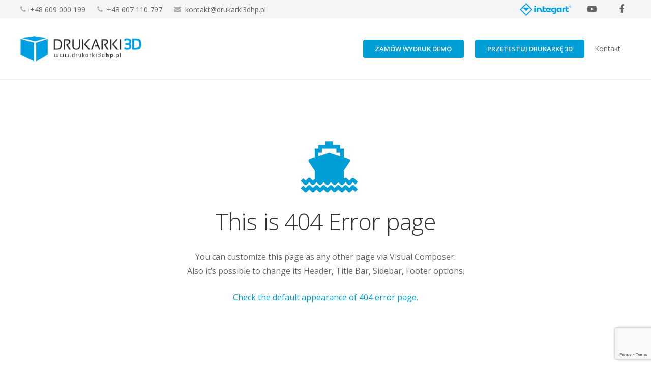

--- FILE ---
content_type: text/html; charset=utf-8
request_url: https://www.google.com/recaptcha/api2/anchor?ar=1&k=6Ldu0aYUAAAAACDTuQ4kx6xfTJGjjN0V9AEhV3ZT&co=aHR0cHM6Ly93d3cuZHJ1a2Fya2kzZGhwLnBsOjQ0Mw..&hl=en&v=PoyoqOPhxBO7pBk68S4YbpHZ&size=invisible&anchor-ms=20000&execute-ms=30000&cb=d6rv067qq9g3
body_size: 48913
content:
<!DOCTYPE HTML><html dir="ltr" lang="en"><head><meta http-equiv="Content-Type" content="text/html; charset=UTF-8">
<meta http-equiv="X-UA-Compatible" content="IE=edge">
<title>reCAPTCHA</title>
<style type="text/css">
/* cyrillic-ext */
@font-face {
  font-family: 'Roboto';
  font-style: normal;
  font-weight: 400;
  font-stretch: 100%;
  src: url(//fonts.gstatic.com/s/roboto/v48/KFO7CnqEu92Fr1ME7kSn66aGLdTylUAMa3GUBHMdazTgWw.woff2) format('woff2');
  unicode-range: U+0460-052F, U+1C80-1C8A, U+20B4, U+2DE0-2DFF, U+A640-A69F, U+FE2E-FE2F;
}
/* cyrillic */
@font-face {
  font-family: 'Roboto';
  font-style: normal;
  font-weight: 400;
  font-stretch: 100%;
  src: url(//fonts.gstatic.com/s/roboto/v48/KFO7CnqEu92Fr1ME7kSn66aGLdTylUAMa3iUBHMdazTgWw.woff2) format('woff2');
  unicode-range: U+0301, U+0400-045F, U+0490-0491, U+04B0-04B1, U+2116;
}
/* greek-ext */
@font-face {
  font-family: 'Roboto';
  font-style: normal;
  font-weight: 400;
  font-stretch: 100%;
  src: url(//fonts.gstatic.com/s/roboto/v48/KFO7CnqEu92Fr1ME7kSn66aGLdTylUAMa3CUBHMdazTgWw.woff2) format('woff2');
  unicode-range: U+1F00-1FFF;
}
/* greek */
@font-face {
  font-family: 'Roboto';
  font-style: normal;
  font-weight: 400;
  font-stretch: 100%;
  src: url(//fonts.gstatic.com/s/roboto/v48/KFO7CnqEu92Fr1ME7kSn66aGLdTylUAMa3-UBHMdazTgWw.woff2) format('woff2');
  unicode-range: U+0370-0377, U+037A-037F, U+0384-038A, U+038C, U+038E-03A1, U+03A3-03FF;
}
/* math */
@font-face {
  font-family: 'Roboto';
  font-style: normal;
  font-weight: 400;
  font-stretch: 100%;
  src: url(//fonts.gstatic.com/s/roboto/v48/KFO7CnqEu92Fr1ME7kSn66aGLdTylUAMawCUBHMdazTgWw.woff2) format('woff2');
  unicode-range: U+0302-0303, U+0305, U+0307-0308, U+0310, U+0312, U+0315, U+031A, U+0326-0327, U+032C, U+032F-0330, U+0332-0333, U+0338, U+033A, U+0346, U+034D, U+0391-03A1, U+03A3-03A9, U+03B1-03C9, U+03D1, U+03D5-03D6, U+03F0-03F1, U+03F4-03F5, U+2016-2017, U+2034-2038, U+203C, U+2040, U+2043, U+2047, U+2050, U+2057, U+205F, U+2070-2071, U+2074-208E, U+2090-209C, U+20D0-20DC, U+20E1, U+20E5-20EF, U+2100-2112, U+2114-2115, U+2117-2121, U+2123-214F, U+2190, U+2192, U+2194-21AE, U+21B0-21E5, U+21F1-21F2, U+21F4-2211, U+2213-2214, U+2216-22FF, U+2308-230B, U+2310, U+2319, U+231C-2321, U+2336-237A, U+237C, U+2395, U+239B-23B7, U+23D0, U+23DC-23E1, U+2474-2475, U+25AF, U+25B3, U+25B7, U+25BD, U+25C1, U+25CA, U+25CC, U+25FB, U+266D-266F, U+27C0-27FF, U+2900-2AFF, U+2B0E-2B11, U+2B30-2B4C, U+2BFE, U+3030, U+FF5B, U+FF5D, U+1D400-1D7FF, U+1EE00-1EEFF;
}
/* symbols */
@font-face {
  font-family: 'Roboto';
  font-style: normal;
  font-weight: 400;
  font-stretch: 100%;
  src: url(//fonts.gstatic.com/s/roboto/v48/KFO7CnqEu92Fr1ME7kSn66aGLdTylUAMaxKUBHMdazTgWw.woff2) format('woff2');
  unicode-range: U+0001-000C, U+000E-001F, U+007F-009F, U+20DD-20E0, U+20E2-20E4, U+2150-218F, U+2190, U+2192, U+2194-2199, U+21AF, U+21E6-21F0, U+21F3, U+2218-2219, U+2299, U+22C4-22C6, U+2300-243F, U+2440-244A, U+2460-24FF, U+25A0-27BF, U+2800-28FF, U+2921-2922, U+2981, U+29BF, U+29EB, U+2B00-2BFF, U+4DC0-4DFF, U+FFF9-FFFB, U+10140-1018E, U+10190-1019C, U+101A0, U+101D0-101FD, U+102E0-102FB, U+10E60-10E7E, U+1D2C0-1D2D3, U+1D2E0-1D37F, U+1F000-1F0FF, U+1F100-1F1AD, U+1F1E6-1F1FF, U+1F30D-1F30F, U+1F315, U+1F31C, U+1F31E, U+1F320-1F32C, U+1F336, U+1F378, U+1F37D, U+1F382, U+1F393-1F39F, U+1F3A7-1F3A8, U+1F3AC-1F3AF, U+1F3C2, U+1F3C4-1F3C6, U+1F3CA-1F3CE, U+1F3D4-1F3E0, U+1F3ED, U+1F3F1-1F3F3, U+1F3F5-1F3F7, U+1F408, U+1F415, U+1F41F, U+1F426, U+1F43F, U+1F441-1F442, U+1F444, U+1F446-1F449, U+1F44C-1F44E, U+1F453, U+1F46A, U+1F47D, U+1F4A3, U+1F4B0, U+1F4B3, U+1F4B9, U+1F4BB, U+1F4BF, U+1F4C8-1F4CB, U+1F4D6, U+1F4DA, U+1F4DF, U+1F4E3-1F4E6, U+1F4EA-1F4ED, U+1F4F7, U+1F4F9-1F4FB, U+1F4FD-1F4FE, U+1F503, U+1F507-1F50B, U+1F50D, U+1F512-1F513, U+1F53E-1F54A, U+1F54F-1F5FA, U+1F610, U+1F650-1F67F, U+1F687, U+1F68D, U+1F691, U+1F694, U+1F698, U+1F6AD, U+1F6B2, U+1F6B9-1F6BA, U+1F6BC, U+1F6C6-1F6CF, U+1F6D3-1F6D7, U+1F6E0-1F6EA, U+1F6F0-1F6F3, U+1F6F7-1F6FC, U+1F700-1F7FF, U+1F800-1F80B, U+1F810-1F847, U+1F850-1F859, U+1F860-1F887, U+1F890-1F8AD, U+1F8B0-1F8BB, U+1F8C0-1F8C1, U+1F900-1F90B, U+1F93B, U+1F946, U+1F984, U+1F996, U+1F9E9, U+1FA00-1FA6F, U+1FA70-1FA7C, U+1FA80-1FA89, U+1FA8F-1FAC6, U+1FACE-1FADC, U+1FADF-1FAE9, U+1FAF0-1FAF8, U+1FB00-1FBFF;
}
/* vietnamese */
@font-face {
  font-family: 'Roboto';
  font-style: normal;
  font-weight: 400;
  font-stretch: 100%;
  src: url(//fonts.gstatic.com/s/roboto/v48/KFO7CnqEu92Fr1ME7kSn66aGLdTylUAMa3OUBHMdazTgWw.woff2) format('woff2');
  unicode-range: U+0102-0103, U+0110-0111, U+0128-0129, U+0168-0169, U+01A0-01A1, U+01AF-01B0, U+0300-0301, U+0303-0304, U+0308-0309, U+0323, U+0329, U+1EA0-1EF9, U+20AB;
}
/* latin-ext */
@font-face {
  font-family: 'Roboto';
  font-style: normal;
  font-weight: 400;
  font-stretch: 100%;
  src: url(//fonts.gstatic.com/s/roboto/v48/KFO7CnqEu92Fr1ME7kSn66aGLdTylUAMa3KUBHMdazTgWw.woff2) format('woff2');
  unicode-range: U+0100-02BA, U+02BD-02C5, U+02C7-02CC, U+02CE-02D7, U+02DD-02FF, U+0304, U+0308, U+0329, U+1D00-1DBF, U+1E00-1E9F, U+1EF2-1EFF, U+2020, U+20A0-20AB, U+20AD-20C0, U+2113, U+2C60-2C7F, U+A720-A7FF;
}
/* latin */
@font-face {
  font-family: 'Roboto';
  font-style: normal;
  font-weight: 400;
  font-stretch: 100%;
  src: url(//fonts.gstatic.com/s/roboto/v48/KFO7CnqEu92Fr1ME7kSn66aGLdTylUAMa3yUBHMdazQ.woff2) format('woff2');
  unicode-range: U+0000-00FF, U+0131, U+0152-0153, U+02BB-02BC, U+02C6, U+02DA, U+02DC, U+0304, U+0308, U+0329, U+2000-206F, U+20AC, U+2122, U+2191, U+2193, U+2212, U+2215, U+FEFF, U+FFFD;
}
/* cyrillic-ext */
@font-face {
  font-family: 'Roboto';
  font-style: normal;
  font-weight: 500;
  font-stretch: 100%;
  src: url(//fonts.gstatic.com/s/roboto/v48/KFO7CnqEu92Fr1ME7kSn66aGLdTylUAMa3GUBHMdazTgWw.woff2) format('woff2');
  unicode-range: U+0460-052F, U+1C80-1C8A, U+20B4, U+2DE0-2DFF, U+A640-A69F, U+FE2E-FE2F;
}
/* cyrillic */
@font-face {
  font-family: 'Roboto';
  font-style: normal;
  font-weight: 500;
  font-stretch: 100%;
  src: url(//fonts.gstatic.com/s/roboto/v48/KFO7CnqEu92Fr1ME7kSn66aGLdTylUAMa3iUBHMdazTgWw.woff2) format('woff2');
  unicode-range: U+0301, U+0400-045F, U+0490-0491, U+04B0-04B1, U+2116;
}
/* greek-ext */
@font-face {
  font-family: 'Roboto';
  font-style: normal;
  font-weight: 500;
  font-stretch: 100%;
  src: url(//fonts.gstatic.com/s/roboto/v48/KFO7CnqEu92Fr1ME7kSn66aGLdTylUAMa3CUBHMdazTgWw.woff2) format('woff2');
  unicode-range: U+1F00-1FFF;
}
/* greek */
@font-face {
  font-family: 'Roboto';
  font-style: normal;
  font-weight: 500;
  font-stretch: 100%;
  src: url(//fonts.gstatic.com/s/roboto/v48/KFO7CnqEu92Fr1ME7kSn66aGLdTylUAMa3-UBHMdazTgWw.woff2) format('woff2');
  unicode-range: U+0370-0377, U+037A-037F, U+0384-038A, U+038C, U+038E-03A1, U+03A3-03FF;
}
/* math */
@font-face {
  font-family: 'Roboto';
  font-style: normal;
  font-weight: 500;
  font-stretch: 100%;
  src: url(//fonts.gstatic.com/s/roboto/v48/KFO7CnqEu92Fr1ME7kSn66aGLdTylUAMawCUBHMdazTgWw.woff2) format('woff2');
  unicode-range: U+0302-0303, U+0305, U+0307-0308, U+0310, U+0312, U+0315, U+031A, U+0326-0327, U+032C, U+032F-0330, U+0332-0333, U+0338, U+033A, U+0346, U+034D, U+0391-03A1, U+03A3-03A9, U+03B1-03C9, U+03D1, U+03D5-03D6, U+03F0-03F1, U+03F4-03F5, U+2016-2017, U+2034-2038, U+203C, U+2040, U+2043, U+2047, U+2050, U+2057, U+205F, U+2070-2071, U+2074-208E, U+2090-209C, U+20D0-20DC, U+20E1, U+20E5-20EF, U+2100-2112, U+2114-2115, U+2117-2121, U+2123-214F, U+2190, U+2192, U+2194-21AE, U+21B0-21E5, U+21F1-21F2, U+21F4-2211, U+2213-2214, U+2216-22FF, U+2308-230B, U+2310, U+2319, U+231C-2321, U+2336-237A, U+237C, U+2395, U+239B-23B7, U+23D0, U+23DC-23E1, U+2474-2475, U+25AF, U+25B3, U+25B7, U+25BD, U+25C1, U+25CA, U+25CC, U+25FB, U+266D-266F, U+27C0-27FF, U+2900-2AFF, U+2B0E-2B11, U+2B30-2B4C, U+2BFE, U+3030, U+FF5B, U+FF5D, U+1D400-1D7FF, U+1EE00-1EEFF;
}
/* symbols */
@font-face {
  font-family: 'Roboto';
  font-style: normal;
  font-weight: 500;
  font-stretch: 100%;
  src: url(//fonts.gstatic.com/s/roboto/v48/KFO7CnqEu92Fr1ME7kSn66aGLdTylUAMaxKUBHMdazTgWw.woff2) format('woff2');
  unicode-range: U+0001-000C, U+000E-001F, U+007F-009F, U+20DD-20E0, U+20E2-20E4, U+2150-218F, U+2190, U+2192, U+2194-2199, U+21AF, U+21E6-21F0, U+21F3, U+2218-2219, U+2299, U+22C4-22C6, U+2300-243F, U+2440-244A, U+2460-24FF, U+25A0-27BF, U+2800-28FF, U+2921-2922, U+2981, U+29BF, U+29EB, U+2B00-2BFF, U+4DC0-4DFF, U+FFF9-FFFB, U+10140-1018E, U+10190-1019C, U+101A0, U+101D0-101FD, U+102E0-102FB, U+10E60-10E7E, U+1D2C0-1D2D3, U+1D2E0-1D37F, U+1F000-1F0FF, U+1F100-1F1AD, U+1F1E6-1F1FF, U+1F30D-1F30F, U+1F315, U+1F31C, U+1F31E, U+1F320-1F32C, U+1F336, U+1F378, U+1F37D, U+1F382, U+1F393-1F39F, U+1F3A7-1F3A8, U+1F3AC-1F3AF, U+1F3C2, U+1F3C4-1F3C6, U+1F3CA-1F3CE, U+1F3D4-1F3E0, U+1F3ED, U+1F3F1-1F3F3, U+1F3F5-1F3F7, U+1F408, U+1F415, U+1F41F, U+1F426, U+1F43F, U+1F441-1F442, U+1F444, U+1F446-1F449, U+1F44C-1F44E, U+1F453, U+1F46A, U+1F47D, U+1F4A3, U+1F4B0, U+1F4B3, U+1F4B9, U+1F4BB, U+1F4BF, U+1F4C8-1F4CB, U+1F4D6, U+1F4DA, U+1F4DF, U+1F4E3-1F4E6, U+1F4EA-1F4ED, U+1F4F7, U+1F4F9-1F4FB, U+1F4FD-1F4FE, U+1F503, U+1F507-1F50B, U+1F50D, U+1F512-1F513, U+1F53E-1F54A, U+1F54F-1F5FA, U+1F610, U+1F650-1F67F, U+1F687, U+1F68D, U+1F691, U+1F694, U+1F698, U+1F6AD, U+1F6B2, U+1F6B9-1F6BA, U+1F6BC, U+1F6C6-1F6CF, U+1F6D3-1F6D7, U+1F6E0-1F6EA, U+1F6F0-1F6F3, U+1F6F7-1F6FC, U+1F700-1F7FF, U+1F800-1F80B, U+1F810-1F847, U+1F850-1F859, U+1F860-1F887, U+1F890-1F8AD, U+1F8B0-1F8BB, U+1F8C0-1F8C1, U+1F900-1F90B, U+1F93B, U+1F946, U+1F984, U+1F996, U+1F9E9, U+1FA00-1FA6F, U+1FA70-1FA7C, U+1FA80-1FA89, U+1FA8F-1FAC6, U+1FACE-1FADC, U+1FADF-1FAE9, U+1FAF0-1FAF8, U+1FB00-1FBFF;
}
/* vietnamese */
@font-face {
  font-family: 'Roboto';
  font-style: normal;
  font-weight: 500;
  font-stretch: 100%;
  src: url(//fonts.gstatic.com/s/roboto/v48/KFO7CnqEu92Fr1ME7kSn66aGLdTylUAMa3OUBHMdazTgWw.woff2) format('woff2');
  unicode-range: U+0102-0103, U+0110-0111, U+0128-0129, U+0168-0169, U+01A0-01A1, U+01AF-01B0, U+0300-0301, U+0303-0304, U+0308-0309, U+0323, U+0329, U+1EA0-1EF9, U+20AB;
}
/* latin-ext */
@font-face {
  font-family: 'Roboto';
  font-style: normal;
  font-weight: 500;
  font-stretch: 100%;
  src: url(//fonts.gstatic.com/s/roboto/v48/KFO7CnqEu92Fr1ME7kSn66aGLdTylUAMa3KUBHMdazTgWw.woff2) format('woff2');
  unicode-range: U+0100-02BA, U+02BD-02C5, U+02C7-02CC, U+02CE-02D7, U+02DD-02FF, U+0304, U+0308, U+0329, U+1D00-1DBF, U+1E00-1E9F, U+1EF2-1EFF, U+2020, U+20A0-20AB, U+20AD-20C0, U+2113, U+2C60-2C7F, U+A720-A7FF;
}
/* latin */
@font-face {
  font-family: 'Roboto';
  font-style: normal;
  font-weight: 500;
  font-stretch: 100%;
  src: url(//fonts.gstatic.com/s/roboto/v48/KFO7CnqEu92Fr1ME7kSn66aGLdTylUAMa3yUBHMdazQ.woff2) format('woff2');
  unicode-range: U+0000-00FF, U+0131, U+0152-0153, U+02BB-02BC, U+02C6, U+02DA, U+02DC, U+0304, U+0308, U+0329, U+2000-206F, U+20AC, U+2122, U+2191, U+2193, U+2212, U+2215, U+FEFF, U+FFFD;
}
/* cyrillic-ext */
@font-face {
  font-family: 'Roboto';
  font-style: normal;
  font-weight: 900;
  font-stretch: 100%;
  src: url(//fonts.gstatic.com/s/roboto/v48/KFO7CnqEu92Fr1ME7kSn66aGLdTylUAMa3GUBHMdazTgWw.woff2) format('woff2');
  unicode-range: U+0460-052F, U+1C80-1C8A, U+20B4, U+2DE0-2DFF, U+A640-A69F, U+FE2E-FE2F;
}
/* cyrillic */
@font-face {
  font-family: 'Roboto';
  font-style: normal;
  font-weight: 900;
  font-stretch: 100%;
  src: url(//fonts.gstatic.com/s/roboto/v48/KFO7CnqEu92Fr1ME7kSn66aGLdTylUAMa3iUBHMdazTgWw.woff2) format('woff2');
  unicode-range: U+0301, U+0400-045F, U+0490-0491, U+04B0-04B1, U+2116;
}
/* greek-ext */
@font-face {
  font-family: 'Roboto';
  font-style: normal;
  font-weight: 900;
  font-stretch: 100%;
  src: url(//fonts.gstatic.com/s/roboto/v48/KFO7CnqEu92Fr1ME7kSn66aGLdTylUAMa3CUBHMdazTgWw.woff2) format('woff2');
  unicode-range: U+1F00-1FFF;
}
/* greek */
@font-face {
  font-family: 'Roboto';
  font-style: normal;
  font-weight: 900;
  font-stretch: 100%;
  src: url(//fonts.gstatic.com/s/roboto/v48/KFO7CnqEu92Fr1ME7kSn66aGLdTylUAMa3-UBHMdazTgWw.woff2) format('woff2');
  unicode-range: U+0370-0377, U+037A-037F, U+0384-038A, U+038C, U+038E-03A1, U+03A3-03FF;
}
/* math */
@font-face {
  font-family: 'Roboto';
  font-style: normal;
  font-weight: 900;
  font-stretch: 100%;
  src: url(//fonts.gstatic.com/s/roboto/v48/KFO7CnqEu92Fr1ME7kSn66aGLdTylUAMawCUBHMdazTgWw.woff2) format('woff2');
  unicode-range: U+0302-0303, U+0305, U+0307-0308, U+0310, U+0312, U+0315, U+031A, U+0326-0327, U+032C, U+032F-0330, U+0332-0333, U+0338, U+033A, U+0346, U+034D, U+0391-03A1, U+03A3-03A9, U+03B1-03C9, U+03D1, U+03D5-03D6, U+03F0-03F1, U+03F4-03F5, U+2016-2017, U+2034-2038, U+203C, U+2040, U+2043, U+2047, U+2050, U+2057, U+205F, U+2070-2071, U+2074-208E, U+2090-209C, U+20D0-20DC, U+20E1, U+20E5-20EF, U+2100-2112, U+2114-2115, U+2117-2121, U+2123-214F, U+2190, U+2192, U+2194-21AE, U+21B0-21E5, U+21F1-21F2, U+21F4-2211, U+2213-2214, U+2216-22FF, U+2308-230B, U+2310, U+2319, U+231C-2321, U+2336-237A, U+237C, U+2395, U+239B-23B7, U+23D0, U+23DC-23E1, U+2474-2475, U+25AF, U+25B3, U+25B7, U+25BD, U+25C1, U+25CA, U+25CC, U+25FB, U+266D-266F, U+27C0-27FF, U+2900-2AFF, U+2B0E-2B11, U+2B30-2B4C, U+2BFE, U+3030, U+FF5B, U+FF5D, U+1D400-1D7FF, U+1EE00-1EEFF;
}
/* symbols */
@font-face {
  font-family: 'Roboto';
  font-style: normal;
  font-weight: 900;
  font-stretch: 100%;
  src: url(//fonts.gstatic.com/s/roboto/v48/KFO7CnqEu92Fr1ME7kSn66aGLdTylUAMaxKUBHMdazTgWw.woff2) format('woff2');
  unicode-range: U+0001-000C, U+000E-001F, U+007F-009F, U+20DD-20E0, U+20E2-20E4, U+2150-218F, U+2190, U+2192, U+2194-2199, U+21AF, U+21E6-21F0, U+21F3, U+2218-2219, U+2299, U+22C4-22C6, U+2300-243F, U+2440-244A, U+2460-24FF, U+25A0-27BF, U+2800-28FF, U+2921-2922, U+2981, U+29BF, U+29EB, U+2B00-2BFF, U+4DC0-4DFF, U+FFF9-FFFB, U+10140-1018E, U+10190-1019C, U+101A0, U+101D0-101FD, U+102E0-102FB, U+10E60-10E7E, U+1D2C0-1D2D3, U+1D2E0-1D37F, U+1F000-1F0FF, U+1F100-1F1AD, U+1F1E6-1F1FF, U+1F30D-1F30F, U+1F315, U+1F31C, U+1F31E, U+1F320-1F32C, U+1F336, U+1F378, U+1F37D, U+1F382, U+1F393-1F39F, U+1F3A7-1F3A8, U+1F3AC-1F3AF, U+1F3C2, U+1F3C4-1F3C6, U+1F3CA-1F3CE, U+1F3D4-1F3E0, U+1F3ED, U+1F3F1-1F3F3, U+1F3F5-1F3F7, U+1F408, U+1F415, U+1F41F, U+1F426, U+1F43F, U+1F441-1F442, U+1F444, U+1F446-1F449, U+1F44C-1F44E, U+1F453, U+1F46A, U+1F47D, U+1F4A3, U+1F4B0, U+1F4B3, U+1F4B9, U+1F4BB, U+1F4BF, U+1F4C8-1F4CB, U+1F4D6, U+1F4DA, U+1F4DF, U+1F4E3-1F4E6, U+1F4EA-1F4ED, U+1F4F7, U+1F4F9-1F4FB, U+1F4FD-1F4FE, U+1F503, U+1F507-1F50B, U+1F50D, U+1F512-1F513, U+1F53E-1F54A, U+1F54F-1F5FA, U+1F610, U+1F650-1F67F, U+1F687, U+1F68D, U+1F691, U+1F694, U+1F698, U+1F6AD, U+1F6B2, U+1F6B9-1F6BA, U+1F6BC, U+1F6C6-1F6CF, U+1F6D3-1F6D7, U+1F6E0-1F6EA, U+1F6F0-1F6F3, U+1F6F7-1F6FC, U+1F700-1F7FF, U+1F800-1F80B, U+1F810-1F847, U+1F850-1F859, U+1F860-1F887, U+1F890-1F8AD, U+1F8B0-1F8BB, U+1F8C0-1F8C1, U+1F900-1F90B, U+1F93B, U+1F946, U+1F984, U+1F996, U+1F9E9, U+1FA00-1FA6F, U+1FA70-1FA7C, U+1FA80-1FA89, U+1FA8F-1FAC6, U+1FACE-1FADC, U+1FADF-1FAE9, U+1FAF0-1FAF8, U+1FB00-1FBFF;
}
/* vietnamese */
@font-face {
  font-family: 'Roboto';
  font-style: normal;
  font-weight: 900;
  font-stretch: 100%;
  src: url(//fonts.gstatic.com/s/roboto/v48/KFO7CnqEu92Fr1ME7kSn66aGLdTylUAMa3OUBHMdazTgWw.woff2) format('woff2');
  unicode-range: U+0102-0103, U+0110-0111, U+0128-0129, U+0168-0169, U+01A0-01A1, U+01AF-01B0, U+0300-0301, U+0303-0304, U+0308-0309, U+0323, U+0329, U+1EA0-1EF9, U+20AB;
}
/* latin-ext */
@font-face {
  font-family: 'Roboto';
  font-style: normal;
  font-weight: 900;
  font-stretch: 100%;
  src: url(//fonts.gstatic.com/s/roboto/v48/KFO7CnqEu92Fr1ME7kSn66aGLdTylUAMa3KUBHMdazTgWw.woff2) format('woff2');
  unicode-range: U+0100-02BA, U+02BD-02C5, U+02C7-02CC, U+02CE-02D7, U+02DD-02FF, U+0304, U+0308, U+0329, U+1D00-1DBF, U+1E00-1E9F, U+1EF2-1EFF, U+2020, U+20A0-20AB, U+20AD-20C0, U+2113, U+2C60-2C7F, U+A720-A7FF;
}
/* latin */
@font-face {
  font-family: 'Roboto';
  font-style: normal;
  font-weight: 900;
  font-stretch: 100%;
  src: url(//fonts.gstatic.com/s/roboto/v48/KFO7CnqEu92Fr1ME7kSn66aGLdTylUAMa3yUBHMdazQ.woff2) format('woff2');
  unicode-range: U+0000-00FF, U+0131, U+0152-0153, U+02BB-02BC, U+02C6, U+02DA, U+02DC, U+0304, U+0308, U+0329, U+2000-206F, U+20AC, U+2122, U+2191, U+2193, U+2212, U+2215, U+FEFF, U+FFFD;
}

</style>
<link rel="stylesheet" type="text/css" href="https://www.gstatic.com/recaptcha/releases/PoyoqOPhxBO7pBk68S4YbpHZ/styles__ltr.css">
<script nonce="f8gDsOt_VW7hs9PrESuAxA" type="text/javascript">window['__recaptcha_api'] = 'https://www.google.com/recaptcha/api2/';</script>
<script type="text/javascript" src="https://www.gstatic.com/recaptcha/releases/PoyoqOPhxBO7pBk68S4YbpHZ/recaptcha__en.js" nonce="f8gDsOt_VW7hs9PrESuAxA">
      
    </script></head>
<body><div id="rc-anchor-alert" class="rc-anchor-alert"></div>
<input type="hidden" id="recaptcha-token" value="[base64]">
<script type="text/javascript" nonce="f8gDsOt_VW7hs9PrESuAxA">
      recaptcha.anchor.Main.init("[\x22ainput\x22,[\x22bgdata\x22,\x22\x22,\[base64]/[base64]/[base64]/KE4oMTI0LHYsdi5HKSxMWihsLHYpKTpOKDEyNCx2LGwpLFYpLHYpLFQpKSxGKDE3MSx2KX0scjc9ZnVuY3Rpb24obCl7cmV0dXJuIGx9LEM9ZnVuY3Rpb24obCxWLHYpe04odixsLFYpLFZbYWtdPTI3OTZ9LG49ZnVuY3Rpb24obCxWKXtWLlg9KChWLlg/[base64]/[base64]/[base64]/[base64]/[base64]/[base64]/[base64]/[base64]/[base64]/[base64]/[base64]\\u003d\x22,\[base64]\\u003d\\u003d\x22,\x22I2BeHsOKMFHCkMKEwrTCvcO0asKzwo7DhVXDjsKWwqPDo0lmw4rCosK1IsOeBcOyRHR9BsK3YxhhNijCmlFtw6BjMRlwK8OGw5/Dj07DtUTDmMOSLMOWaMOXwoPCpMK9wofCnjcAw45Uw60lcmkMwrbDgcKlJ0Y5bsONwop+dcK3woPCkD7DhsKmLcK3aMKya8KFScKVw7pjwqJdw6wrw74KwpI/aTHDuxnCk351w5Q9w54LIj/CmsKOwozCvsOyJlDDuQvDv8K7wqjCuhBbw6rDicK1D8KNSMOjwojDtWNowrPCuAfDu8OMwoTCncKfMMKiMj4Bw4DClHZ8wpgZwpZYK2JgWGPDgMOIwqpRRzx/w7/CqAPDlCDDgSgCLkV5CRABwoN6w5fCusOjwoPCj8K7VMORw4cVwp87wqERwqDDtsOZwpzDmcKFLsKZGh8lX1F+T8OUw41rw6MiwoYOwqDCgwIgfFJZU8KbD8KUbkzCjMOTVH50wqnCv8OXwqLCuG/DhWfCusOFwovCtMKQw40vwp3Dt8O6w4rCvjRSKMKewpXDo8K/[base64]/[base64]/CgsKMwqQ8w7nClTPCvjQiVjbCgAUFwr7DtA01WgPCgSDCgsOdWMKfwq8+fBLDk8K5KmYcw77Cv8O6w5DCusKkcMOQwp9cOGLCp8ONYHI8w6rCinnCi8Kjw7zDgVjDl2HCvcKVVENdD8KJw6IMIlTDrcKBwpo/FE3CisKsZsKsOh48I8KxbDI1LsK9ZcKmA04SVMKQw7zDvMK8LsK4ZQQFw6bDkxoxw4TChx/[base64]/fsOFwq4Jw7TCpRp9wppSw68pwogSaC3Dqzh9w4k8VsOEQMKYdcKhw7lkFsKTVcOxw5fDicO+c8K1w53CgUEcWB/ChE/[base64]/Dh8OdwoA3N0TDosKFJWhdMyDDhMKHw7IZwrBBIcK8Y1DCnGATZcKew5HDj2J6Jhkiw5LCtkpQwoEswpbDgjTDsFk+CcKlWkLDnsKGwrc1UAzDuD/[base64]/DpMOxw5TCogjCsisLUEHClDp7BlTCgMOww40pwobDr8K5w5TDry84w7IyEEfDrR8LwpzCoRzDg05bwpDCtUPDoCvCr8KRw4QtKcOyO8K/w5TDkMKvX00sw6fDm8OzAAQQW8O5ZT/DvxQyw53Dn0pkWcOLwohCMh/Dp0JFw7jDusOpwrsjwp5EworDvcOWwp1mImPCjTZjwrhrw5jCh8O1eMKbw7fDsMKOJSpgw6ooEsKIEDTDlk5PXXjCmcKHaG/Dn8Kxw5jDjhljwpDCisOpwoM1w4/CscO8w5/Cm8KjOsKYbWJ+ZsOUwoYwQ1/CnsOtwrvCoG/DnsO4w7bCusKHGUZ6dTDCjh7CoMKvNgrDqCTDpybDuMOrw7R0wrtew4zCusKPwrDCm8KNckbDtsKmw651KSoMwq8AEMOqMcKmBsKIwqBBwpnDocOvw4QCbcO1wq/[base64]/I8ODwpbCi8KTP8OJwooTwoPDg8K0woDCpMKqESgCwpt0Nl7DvEbDtFzDnSPCsG7DrMOGBCAJw7rCoFzDvkQnRxDClsOqN8OCwqbClsKbNsOWw6/Dj8Kuw5NBVHMgVGYZZyFpw7XDvcOUwo/[base64]/Ci0c3wqFXOUpfwo3Cp1Jnw4lSwqDCksKvw7XDucODCWAAwqNXwp91H8KaRkHCsQfClCVPw7LCvsKxMsKofX9Ewq1IwqjCrRQNSAUpDxF5wpfCqsKlIcKPwo7CkMK/Lx4vDD9fS0vDuxfCn8OcdnPCucOeFsKva8Oew4cDwqUfwo/CoGVwIcOHw7MIfMOGw5/[base64]/Cs8Kew47Ck8KwPGPDjl9wR8K7RkhcfsKNMsO0wrnCmcOPRxDCpVPDngLCh08TwopQw4kOIsOOwq3DvlgJenpcw4IkEANBw5TCqHF0w60jw6cvwqN7DcOGe0oawr3Dkm3CjMO/wp/CrcKfwq1MMirCsBokw6zCucOVwqAvwoUGwq3DvGbDpGbCgMO/[base64]/wrVWw5peP3Jcw7EXXMO3GRrDksOoLsOQd8KtGcOdfMOaGQ3Ds8OcLcKJw6I7Zkx1wp3CsxjDoz/DrMKTAD/DqXEnw79VMMK/[base64]/[base64]/DjGjDlcOOK0LCmsOyw6vDrcKSw5R2D18Cw6VHJMK/woxiw7Rtd8KbLynDl8Kxw4jCncKYwqDDujBWwpoJFMOiw4LDgSrDmsO3DsOyw55Cw4F8w4BcwpN/[base64]/DsC1lw4LDgcKaw57DiTNZwr7Cp8KKwpZiw45tw4PDrWcbeHXCn8OwVcKIw4FTw4fDiArCrEkGw6Nxw47DtGPDgyhqIsOGGzTDocKXHU/DnTw+ZcKvwpXDgcKgXcKrZ3Bsw4x7GsKIw7jCocKvw77CucKPXDMZwrLCngMqDMKPw6TClhwXNCrDm8K2wqIpwpDDnGBPLsKPwpDCnyjDklNGwqjDjcOBw73DosOyw6FNIMO/I0JJW8O/VnpxGCVAw4rDrR5DwqB/woRWw5XDtAZPwpDCkTE3woIvwo9mQB/[base64]/[base64]/ClU/[base64]/CtMKQCUp9w5fDlcOZdcKlAjLCkSHCkBdIwqsNfxXCo8Ouw4wPXn/DqADDlMOYO07Dh8KiDwReUMKuPDhIwq7DhsO0cmQuw7ZeQAI+w7spCSLCgMKSwpkmPsOAw7zCj8OQUwDCgsK4wrDDnE7DscOqwoINw5ISEEnCkcKwfcOnXCzCpMKwEX/Cn8OuwptucSEWw60BL3otfsOvwqB8wqfDqcOBw7xyVDPCh3hawo9Rw59Sw48Ewr4hw4nCucOGwoQ3ecKWSnHCn8KSwrxww5rDi1zDrsK/w79/ITVpw6/Ch8KSw7tpMjVcw5XCnGPDusOdL8KKw4LCg0VNw41Cw5ATwrnCmMK5w7pmN17Dl2/DvTjCm8KSdsKlwoYMw43DpsOPOCPCln7Cj0/CmV/CmsOKesOjUsKVQ1/DrsKFw7LCgMKHasO3wqbDo8O3YMKCQsOnJ8OMw6VsZsOcOsOKwrHCkcK9wpQzwqtZwotXw5MDw5zDhsKHw5rCpcOERgRxZ15pdmgpw5gWw4fCqcOIw4/[base64]/CnsORw4Zfw4HCnEcVwpLCtMKBwrR1w5pVw74oI8OlVSrDkmzDh8KuwoRdwq/Di8Owfm/CkcKQwpnCmEVND8Kkw7kuwr7CqMKHX8KJNQfDhzLCvAjDvUsFPcOXJwbCuMOywr92wrlFXsKFwrDDuC/DqsOyckPCgVMUM8KSasKwNnjCgTXCvljDvERiVsONwr7DoR5xDkp/fzJGXkdGw4lVAinDgXDDjsK4wrfCuGMHcXbCvBg/IFHDiMO+w7AAEcKEYXoVw6ETcWt5w6jDlcOBw6rChAMEwqdFXSAowoN5w4/Cni9QwoN6AsKiwpzCo8O6w6M7w5d4L8OAw7XDv8KKE8OEwq3DplXDrwjCpcOkwp/DnBQzbwFDwp3DiH/[base64]/Do8KcOsOdw6DCl3LCgsKQcMKlDwd1T8OVQSsPwrofwqR4w5Fuw6dmw4VsPsKnwqAdw5TCgsOhwrwdwrzDonMFfcOjVMOpOsKqw6jDnnsVTcKwGcKBUnDCtVHCqHvCtAJIcg3CrysJw6bDsXvCkW45fcKJw4PDvcOjw5/Cv1hLH8OdNBhKw64Aw5XCiwzCqcKqw61ow4bDicOKJcOnKcO9FcKhZsOrw5EMX8OmSUwUccOFwrXCmsKjw6bCp8K8w5bDmcKDCXhOGmPCs8O9FmhEVB0lWjN+w5nCrMKJFDzCu8OHb1TClF9vwowdw7vCoMKCw7hBD8OXwrMUAhHCl8OTw49pIB7DsXhYw5zCqMOew5/Ckh7DjkvDocKcwpwbw7F5cRUow4zCkCTCssKtwpxBwpTCisOuTMK1wr1EwpwSworCqizCgcO7bHrDlsKNw6nDlsOOVMKzw4VxwrguPkp5EUh/EU3DknRnw5YnwrXDhsOiw57CtMOWG8Ovwq8ER8KhWsOkw7TCnnETGBnCoXLDs0HDkcK5w7bDgcO4wrJYw4kVJzvDsxbDpGjCkAjCrMOkw5VvMsK5woN7VMKQGMOsQMOxw4zCuMO6w6tBwrRHw7TDrhsRw6YKwrDDg3B+VcOLRsOXw7/Dj8OuAwMlwo/[base64]/w51Hwop3VjpZMhjDrMOfRR7CpSIuwqPDocOPw6HDk27DlWXDg8KXw7M9wofDqHFoJMOPw7E/w77Cty7DkhbDqsOfw7PCizvCi8Olw5nDjUnDiMKjwpPCiMKLwrHDk2YqdsO4w68ow5jCgsOtdGrClMONemLDklDDmjgCwr/DojjDkHbDtMKcPkDCksKFw7VpfsKeNTE1BybDm30Vwp52JB/Dq2nDhsOvwr0pwoBZw7RmA8KBw65nKMO6wpUgcxoaw7TDicK6K8ONcTIEwo5qT8KowrF5JBliw57DncO7w6QtaUnCgsOeBcO5wr7Cn8KTw5jDsibCjMKgKHnCqEvCgTPDmB9acMKMwpzCpjLCtGIZTwfDkRszw4/[base64]/Ck8OWw4ZyNAhhWlbDpyHDpznDi8Okw4gpVcK4wrfDv24+EHrDp2LCnMKYw7/DsAsZw7HCq8OrP8OGNlonw6jDkUIAwrszY8OBwobDs3DCqcKIw4FCH8Ocw4fCpSfDgwrDqMK/LyZNwpkTE0t1X8Kmwp8BMQPCmMOnwqo2wpPDmcKBEjtcwrhHwqfDusKcNCpReMKFGHF8wrg9wpvDj3A/NcKkw6EcI0BVXVhTGXwTw603XsOUMsO4ZQTCgcKSWEPDhxjCjcKla8O2A2EPeMOOw5tqQ8KSXC3DjcOVPMKsw4Fywr8xIlvDu8OHdMKQZHLCm8KNw74Gw4wEw43Cp8O9w51iTV4QbMK3wrYvNsO1wocmwoROwrcXI8KjA0LCgsOBKsKOWcO/GgLCjMOlwqHCusODbW1Gw63DkiAcAxjCpw3DrDYZw7fDvi3ClhsubkzDjkdqwr3Di8Odw5/Ctisow5LDvcOSw7XCnBg7PcKAwp5QwqdEMcOkGi7CtcOXA8KgTHLDjsKOwr4mwq4AP8KpwqLCjBACw73DtMOXDB/[base64]/cikkZkDDqsOZTyDCigrDogJJYTZXw6XDkWTDn0p9wo/[base64]/DpibDpsOrfsKRw50eTQo6w5Yfw7Y/N8K1w6MxHCMsw7nCgn45V8KGdWfCnl5Xwo04MAvDm8OfTcOuw5PCmnQ3w73Cr8OCSTPCnlR6w7xGQ8KvWMOZWS5oBcK/w5zDlsO6BSh5Sis5wo3CmivCiELDucOwNTYmIcKTHsOrwpZoLcO1w6XCqyrDi1LDkjDCiVkEwpVyTgd8w7jCs8KSahnCvMOXw6nCsXZgwpk+wpTDsg/Co8OREcK0woTDpsKrw4/[base64]/DoMOUw5jDvMOocMOcJy7CjsO2YDQtwoQfQTLDszjCn0g2DcOkckLDlV3CvcKSw4nCmcKcV14EwrbDvcKMwqkTw6wRw7/DrxrCnsKCw497w6Vgw69kwrRbEsKQFWXDlsO9woDDuMOrfsKtw67DoHE6fMO7eC/DoGJEdMKtPsO7w5pLR0p5wqIbwqHDiMODbn7Cr8KcF8ObRsODwofCmyRgBMOowoooTVbChAjDvyjDkcOFw5x0B27Cp8KDwpfDsB58XcOdw7nCjcKcR2/[base64]/[base64]/[base64]/CoS8hw6/Co8K2wp1SwqbDoCN3wqbCuMKaw45Lw4lKD8KRFcO+w6/Dj2BpQCAmwr3Dn8K7wqnCoV3DvAjDlQHCnkDCqBnDqWwAwoMtVgnCqsKZw5rCmcKgwoZpMjPCk8KCw6fDu110J8KCw5nDoDx1wpVNKlIHwrsiF0jDhUwzw7JTCVJ9w5zChFo3wr1eEMKyKiPDoH/ClMOQw7zDlcKjdsKywoomwpfClsK9woxVKcOawoXCgMOPO8KzQj/DksOUIynDnm5DIsKDwoXCtcO4SMKTRcKvwpPCj2/DhxPDjjTDvQTCgcO3OTUUw49PwrLDucKseCnCuCXCkCQMwr3CtMKMF8Kewp4bw7V6wo3CmcOKCcOtC1vCicKbw4/[base64]/wpvCrsOHfcK2dk/DiSZSw6lFRcOtw4MOwrE+JsOhWhrDt8KzP8Kiw4PCoMO9fx4iVcKnwrrDmDBQwqfCiRzDm8O+McO0LCHDvF/DpXvCpsOOAlzDjhBpwp18AhliJcOYw65dAMKmw5/Cj27CjlPDn8KAw5bDgxgiw7jDmgRfF8ORwqHDqz3CoxV/[base64]/woVJwpwyw4YtZ8KaScKFw7vDj8OALMKXZCfDggRob8OPwqTCrcOMw7JOFsKdNcKSwrvDrsOifnR9wpTCsVTDuMO1IsO1wqPCiz/CnQgoQMONEgZREcOOw4VEwqc/wpTCl8K1OAJawrXCtQ/DhsOgaTEhwqbDrWfCq8O1woTDmWTCsQYRBG/DhAo8UcKCwpvDnU7DosK7EHvCkSdxeFIFccO9HGvCocKmwolow5s2w75jBcK7wrPDosOtwqTDrHPChkFjA8K7PcKTI1TCo8OuSBACUcOqdUNSQzHDjMOzwq7DrnnDo8KMw6MXw7g6wrgnwpQZb0/[base64]/DtcOUw645wp8Dw5XDu0xuGETDmjjCuUR4GAsQD8KFwqNsfsOTwrjClcOtTMO2wr7DlsKqGQ9OOSnDl8O4wrE8ZUnCu31vKWYaMMOoIBrCjcKEw5QWbCllXlLDu8KrUsOdBcKswp7DkMO1D3bDnUjDvj42w6HDpMKYfEHCkRQZa0LDuzQjw4sSFsOfKBLDnT/DvsK6emU5E3XCiCwAw5ZPVGVzwrVXwo5lZm7DqMKmwrXDk2h/[base64]/wo8awrABdMKnwpDChysvwqzDnznCr8K6EcKzw616M8OqUjh8UcKCw69iwqnCmxLDlsOXw67DiMK7wq5Zw63Dgk7CtMKYMsKtw5bCp8OGwoLCsE/Du11rUVzCuTcGw7kVw7PCi23DjcKzw7LDiiMnH8OQw5bDl8KELcO5wqs7wo/[base64]/PcOGwrfCvyvDlUMHRFnDiMK9KixBw5LCsiTCisKiwpkKezbDhcOyEWjCsMOgE0IhccK/K8O8w6lRWlPDtsO3w5HDtS7Ci8OqYcKAScKQfsO5XyotE8OVwrHDslUZwpAXAlDDghrDq2zCi8O1DikPw4DDhcKfwo3CoMO/wpgzwrIvw4E3w7phwrhGwobDlMKrw45lwp8/W2jClMKxwrQZwqtiwqFIJ8OMT8K/w6PCnMOIw646ckzDrMO3w5TCnnrDm8Kcw6fCpMOIw4k6c8KTU8O1U8KkecKlw6huaMO8L1h7w6TCgEo1wph7wqDDjljDksKWAcOyNWDDicK8w5nDiDl9wrchLQEkw5QTfcKwJMKfw4NoJzNHwoBFGh/ColQ8dMOaVBgVcMK8w6zCtwVFacK8VcKdf8OSKCbCtQ/[base64]/Ci8KvJkIwwp/[base64]/wobCtsK4RSwSwrrCglPDll45wqnCqcKvwox1DsKjw4dODcOewrAOEsKIwrvDr8KGcMO6X8KIw7TCn0rDjcK2w5gLacO7GsKwIcOCw5bChcOxE8O0SyrDkTRmw5xHw6TDvMO/KsK7FsOdJ8KJCHk7BgvDqCfClMKDDDFGw4x1w5jDlFRZHiTCizFuUMOEKcOBw7fDpcOkwqLDtxLCj2XCiWJww4DDtTDDqsOZw57DlBnDicOmwp9Uw7NZw5ssw5IvHyPCujrDu1k/woLCnA5PWMOKwqczw41/EMK5wr/CmsOUCsOuwobDhjvDiTLCsirChcOgFTV9wrxbfyEzwqbDkCkHABbDgMK2M8KVZlTCp8OWYcOLfsKAV3PDujPCjsOXR3N1QsO+PcOCwqzDk2rCoDcBwp/Cl8OSOcO0w4LCh2HDvMOlw57DhMKOCMOxwq3DmTpFw7liMsKOwpfDhHdJOXDDhydCw7/CmsKgcsOAw7rDpsK6BcKSw7t3Y8OPb8KLPsKuSFU/wothwq5hwpBawpLDm2lXwrFPSz7CqVE+wovDncOLDCEFSldMc2XDoMO/wrXCoxB1w6o/FSROHXhfwoIOUnt3ex4pMFHDlwBPw4/CtB3CgcKVwo7Cu154fUAWwp7Cm3DCpMOpw7kew5FNw6DDmsOQwpM4ZRnCl8KgwpR/wppqwq/[base64]/DqmojLA3DvcO8wq4Mw5LCmMO5w6zDvT3CkDM2FmUJHMKEwopaaMOnw7/[base64]/[base64]/[base64]/w68hUMKmwqV5DMO2wpzDrsO6wozDpsKsw5BJw77Ds8Oxw6Rrw6tzwoDClAUhV8K9Pkhqwr7CvMObwrNYw4x2w5rDpW5KRsKLLsOwC1EILXkvOl8/BiPCjhnDpSrCssKKwrgpwrrDlcO/[base64]/CjsOqw58eLMOycsO6fioQw4tYwoPChh3Cu8K8w7fCgMKDw73Dow0ZwpLClWstwo/[base64]/wo7Co3JFGcK9wr/DqF42w4rCvsO5DcO9wrvCp8O0THp3w5jDkg0XwrjDk8KSVHc+acORcGbDkcKDwp/DvxF6FcOJCXTDqcOkaz4lTsOzXmdLw6TCgmgNw4ZBAV/DssKEwoLDk8ODw4LDucODfsO5w7zCqcKOYsObw7nCqcKuwrHDqkQwG8OfwoPDv8Oyw5c7EhwBYsOzw4vDl15fw6l/w6LDkHF7w6fDs33Cg8Ohw5PDi8OPwqTCu8KoUcOqKcKHcMODw7ZTwrhyw45Nw7PCscO/w5UgdsKkWzHDoHrCmhvDkMOZwp3CtkfCpcKuchdJeiPCtjfDp8OaPsKVclXCusK4HFIrU8OQbXvCm8K5NsKFw51CZTwCw7vDqMKkwrrDvB8TwobCscOPF8KeJcO+VSLDu2k1ZSXDhFjClwTDnw0iwrF2JMOsw59AF8ONbMKzHcOSwpFiHR7DscKyw49QH8O/woxFwpPCuzMpw5nDvmoccWJpLynCp8KCw4Z2wo/DqcOKw5Jfw4XDkUsyw5INTMK/PMO7asKDwpjCo8KFCDrCtHZKwpQ5wq4Hw4Yjw4ZCFsOgw5bCimQrE8OjJDzDs8KKdFDDtkN+RGLDqn3Dl3rCrcODwrhlw7cLMBPCqSAewp/DncKAwr5VO8KsRT3CpSTDhcKgw58YV8OOw7hrfcOTwqnCoMKEwrvDpcO3wqVsw5YmdcO6wr8owqPCrBZIQsOXw4PCswplwqjCi8O5BwlIw4JGwrzCs8KCw5ETP8KBwp8wwoPCssO6JMKfJcOxw7xXIgbCosKyw7thPzPDp0vCtTs6w4HCtmw6wqTDh8KyBMKHACYVwq/DicKWDEbDisKhJ27DrUrDqTPDtQMJXMOWOcKcRMOEw4JEw5QUwrDDq8KRwrTCsxbCkcOuwrU1w7zCmwLDs14SPVEAMgLCs8K7w5gcJ8O3wqV9wo4Jw58cecKlwrLDgcOPYW9zfMOqw4lGwpbCkntEOMOQGTzDgMOZa8OwWcO1wokSw4pKBsO7DMK1HcOHw6/DhcKhwo3CrsOoJx/CoMOFwrcHwpXDqXlTw6ZywpjDhTk/wpPCq0JXwp/Dv8K9FBBgOsKRw7RGGXjDgXHDpMKtwpE8wp3CuHbDoMK/w60PPSkjwoIjw4TCmcKxGMKEwpvDrsO4w58pw4DCpMO8wpUXD8KBwrIPw5PCpSglNQ02w7/Dk0gnw5/[base64]/CnijCvsOywobCv8KWUzLDhkXDucO0bsOqeHdCLFEkw4vDh8OKwqBZwo94w5Nnw5FvO3NRB0ogwo/Coy9gOMOswobCiMKlZGHDh8KRS0QIwpxBaMO1wprDl8OYw4hHGm8zwoRrP8KVKjHDpMKxw5w2w4rDisOfWMKfEsOGQcOqLMKNwqPDs8ObwqjDrgfCgMOvX8OswokgAnrDiwDCi8Kgw4vCo8KCw7/ChGbCmcOAwqcCZMKGTMKNeHkXw7J8w5stYmMrMcOmQH3Dl2LCqcKzZkjCkxbDjXdZT8OOwoLCm8KFw6NNw6cxw4txW8OdacKbSsO/woQSeMKQw5wUGT/[base64]/w7nCrDh0NMO9ZCZuw4XDkHHCvcOww6xvwpXCp8OxKVpef8OZwoTDuMKvY8OEw754wpkmw5lYFcOJw5zCg8ONw6TChMOtwrkCJ8ODCEbCvgRqw6Y4w4YOK8KFLzpVDQjDtsK1bQRZPHl8wqMPwrnDuyHClH09wrUiFsKMTMKxwqsSfsO6DToAw4HDnMOwbsO/wrzCuWheQcOVw4nCmMOGBwvDlMO/BsOYw5bDucKeHcO3DcO0woXDiGAhw4s/wrnDuzxiUcKGTwlkw7TCr3fCpsOPc8OoQsOmw7HCvMOUSsKywpzDjMOzwoloe0NXwq7ClcK3w6J7bsOebMOjwplEWMKIwr5Pw7/Cj8OkfcKXw57Dq8KlEFDDpQXDp8Kgw53Cr8K3SVB/[base64]/CkV/[base64]/E8O9AG4Mw6jDvcOETsOCw4TCsWjCiX4FGgUkeGzDtMKAwqzCs1w7YcOhBsOzw5jDrcOQc8OPw7ctf8Oqwrc6wrB2wrbCpMO6DMKUwr/DusKbLsOuw4DDgcONw7nDunvDtDFvw7xJKsKhwoTCnsKUUsKxw4bDucO3IB88w5LDlsO4IcKSVMKhwpgcT8OcOsKew6FAcMK4Zz5DwoDCr8OECm1hMMKswpDDpgVAcm/Cr8O9IsOmaVwdXVbDr8KoOj1DeHI8EcKbfHXDhcOEfMKEKcORwpTDmcOEUxLCsk4ow5fDv8OzwrjCocOxaSvDk3PDv8OKw4EfQyPCqMO/[base64]/DtThzwrdiACvDpFDClWvDgcO/ZQsow57Ds8O6w6PDrcKtwq/CgcOnIzfCosKBw7HDvmQjwpfCoFPDssOUQsK3wr/CvMKqXhfDm0DCoMKwIMKHwr/[base64]/w4jCtAAcWsOjJS0jQsORw6FJwophwpHCosO/M1hbwpASc8OLwpxxw6PCo0PCnGDCp1cwwoTCoUFqwppjLUbDrkjDncOlYsODWW1yccOVb8KsNU3DtkzCrMKzaEnDlsO/wozDuCgkX8O5ScOMw640SsOXw7/Cskwuw4HCm8KcPT3DsU/CtsKDw5bDsg/DiEg6SMKaLTjDvH3CscOfw4AKfsKmSBUidMKYw6zCgSrDmMKcBsKHw4TDs8KawqAeXTLCjRjDvjs8w79YwrHCkcK/w6PCuMKAw6/[base64]/CmcK+w67DicKvw6rCtsKjw77Dhgx3U3VOL8Kjwp4SfizCgyfDgyfCncKACsKHw6M/IsKZDMKbYMKxbmVzOMOXDnFXMRzCuSrDuiVyMsOiw6TDlcKuw6gWCEvDjlpmw7DDmxTCgV1SwrvDu8KbEz3Di1LCrsO/C1TDkXLCk8OsMMOXTcKJw5DDpMKHwrg2w6zDtcOlfD3CrwPCgn7Ci15nw4fDkU0DTlolLMOjRcKpw7bDksKKBsOAwrsUBMOnwrvCmsKqw7XDksKiwr/Cgz7CqjjCnWVDIHfDsTTCkA7CjcO3CcKLZBwbbyzCgsOeIi7DsMOow7nCj8OZWBJowpzDpT/Dg8Omw5J0w58qJMK6FsKYN8KNESnDuEPCnMO4FE5+w6VVw7l3wpfDigkjRmdrHcOTw4VcfgvCpcK/B8KdXcKLwo1KwrLDvXDCj0/Co3zCgsOVIMKIJ0JJADxoUMKzNMKjPsOTIlY0w6/Cs1HDjMKLVMKpw4vDpsOrwqx9F8Kqw5zDpnzCs8K2wqvCri1Xwr5Ew7rCjsKaw6/CiE3ChRkAwpfDvcKdw7okwrDDvy82wp7Cim8YH8KyOcOLw6gzw690w7vDr8OxGhwBw7pRw43Dvj3CgUvCtm3Do153w7dnb8KZRj/[base64]/wpzDnTPDri7ChQwMw7/CsDjDgzfDqsOyfQAWwprDqwXDkRPCtsKifGw3fcKVw4NsKkTDjsKmwovCp8OLfcKwwpUCYRs1RwfCjhnCtsK9OcKAanzCmlZyb8Kvwp5Lw7Z/[base64]/Wy/DvCTCvU/CisOdR8Oew4RBw6xYwposw7hYwpkzw7PCpMOxc8Oqw47DisKyaMOpUMK1AcOFLsOTwp7DlC8Ew6BtwoUCwrzDnybDjEDCmirDmWrDnV/CizUbIVkOwoXDvzTDn8K2UAYfKl3DsMKlRn/CsTXDgDLDpcKVw43DhMOPIH7DqjAVwqoww550wqpGwoR4WcOLKmJtDHDCocK4w7VXw5I3L8OjwrVJw6TDjlvCgMOpUcKlw6HCg8KWKcKqwojCnsOxWMKSSsKAw5jDuMOvw4whw4UywqnDuDcYwp/[base64]/ChsKTXRBgRsKWGwfCjMK8w6PDsDPCncO0dUJ5w5dlwrV9Qi7ClA/DksOAw64hw43CiRLDnVl+wrzDhVgZF2gcwocvwpXDjMOaw6oow59RbsOLfn9cCzRyUGbCq8KLw7I9wqYbw5LChcOvCMKvLMONKmPDuDLDoMK7O10CEnhww5p/M1vDucKvdcKgwrTDj3TCkMObwpnDl8KGwr/DtTnDmsO0UUjDpMKMwqTDqsKlw4nDpsO7HQLCjmnDusOvw4XCjsKKfMKSw5/DkF8aPkA9WMOtQmB9EsOTPMO2Fhpmwp3CrsKjMsKOWV81wp3Dn2gNwr8cGMKQw5zCon8Bw5k8KMKNw5/[base64]/DvMOvaMO8dsOFNMKBw5x1RTw1VxQYfgAtwoXCsEMhIn5Jw75AwoYdw6bDuzFAChRuNCHCs8Oew4REeTYCdsOiwpzDunjDmcO+E0rDi2RCDxtTwqXDpCQGwpJ9RVnCvsOfwr/CiRDCjCnDozQfw47DssKfw5YVw6l9f2TCgMK8wrfDv8OiQsOaJsOmwoVDw7AHcQjDrsObwo/CrHU7InDCjsOADsKywqF0w7zCvHBZT8KJAsK5P0vDm3xfFFvDr0DCvsO2wpoCNsKsWsKmwp9/GcKFAcOww4PCqXXCqcOKw6x7asKxWGorJMOqw7/CmMOiw5XCvUJXw6d8woDCgmcYJTJlw6nCvQXDm18/[base64]/CjXrDs1IjT8K1wrrDlMKwSMKbwp9ewoESE23Cq8KqIjxlJAfCr2zDkcKRwojCusOiw7zCgMOLacKew7fDmRvDgBfDlm0EwonDqMKiQMOmDMKQHmMYwr4zwrIrWiXChjlcw53CrA/CklsywrbDhQDDgX5Rw67DrlEFw61Vw57DgBDDthgaw4bChEJVEXxRWkXDgj8HScO8dAvDusOFe8ONw4FnE8KYw5fChcOawrbCsi3CrE5+MhgcB3cBw57CvBl/flHCvWp5w7fCocOKw4RvV8OPwr3Dr2ABAMKrNh/CuVfCvB0WwrfClMO9Mzlhw6XDkTLCssO9OcKNwp41wqMcw5otWcOxJcKOw7/DnsK1RRdZw5fDhMKJw5Y0W8Orw6TCnSnCmMOHw6g0w6jDo8KcwoPDqsKjw4HDvMKUw5BLw7zDj8OkKkABSsK0wpPCkMOsw68nExcVwo1VbEPCny7DhMOww7jCnsK2c8KHfxTDll91wos5w4hkwoDCqxTDu8OxRxrDuF/[base64]/Dn8OHMCrDrQF/OEo1woQowpE+w7DDmMO5w7TCvsOSwpA/Xm/DkQNSwrLCoMK9SWRuw6UBwqBuwqPCq8OVwrbDq8OoPjxvwpVsw7hsVlHDusKDw552wpZuw6s+TibDi8KkDnMmC23Cl8KYFMODwo/Dj8OcLcK7w4I/ZcKrwqgLw7nChcK1T0Vnwpgyw4NawpgawqHDlsKxVsKkwqR8YQLCkFsLw4I7aRlAwp0Vw6fCrsONwqfDisK4w4QtwoRRMHTDvMKBwrfDjz/[base64]/[base64]/Dm2h4wqt0PUQNKzckQx3Dl8K4CCDDqsKpVMOTw6XCkRrDn8K1aE95BsO7SgYWVMONbDvDiFwYM8Kjwo7Dr8K1PE/CtGXDpMOpwovCjcKyT8KVw4jCpl7CisKkw6dgwoQqCQXDvTEHw6F4wpZCfW1wwr/[base64]/[base64]/w5vCuMKzRA7CiMOHT8OBOcKjJ8OZD8KlOsOvwpDClxdzw4RhPcOULsK+w611woJQZsOha8O9J8OtBcOdw6p4LDbDqwTDjcK+wr/DjMOGPsK/w6vDhMKlw4ZVEcOqIsKww6UNwqpRw6sFwrFiwpPDv8OvwoXDtURwacOqP8Ktw61Nwo7CnsKSw7k3Ywdyw4zDp0xzLAjCoH0eVMKkw7Ylw5XCrQ9tw6XDjAPDjsO0wrLDqsOHw5/CnMKNwpVGaMKhIQnChMOnN8KOQ8KnwpIawpfDsVA9wq7DoChSw6/DrS5nZlDCi1LCi8Kqw7/DoMOxw4UdCgkJw7/CqcKcZcKNwoVywrnCqsKyw5jDssKuLsOBw4DCkgMJw5cIGiclw6ogecOLXzR9w40qw6fCkmc4wr7CpcKVAgkOagPCkg3CrMOXw5vCv8O1wrsPKUhCw4rDnCrCmMKUe319wo/CtMKFw6ADE10Rw67DqRzChcK2wrkrWcKRGcKBw6PCs0rDn8KcwrdSwposX8OBw4YWRsKMw5vCssKIwqjCtEbChcKXwoVKwqtVwol1PsOhwo5vwq/Ctht/Dx/DusKDw5M+O2Ysw5PDm0/CgsKlw5R3w5vDox7ChzFiWhbDvFfDmT8ZMkDCjxzCusK3w5vDn8OPw7pXTsOOZsK8wpHDqQPCgQrCpRDDhQLDv3rCt8Oqw5pww5dmw5xweXvDlsODwpvDo8KSw6/[base64]/DrjUawqbCiMK7w4QjfcOtQMKxwoQ+wrjDlRTDhcOXw7LDhsKGwrUNPsOvw6YNaMKEwqnDg8OXwplDYsKmw7dcwr7CuQvCgMKawrJtGsK9P1JjwoLDhMKODsK6JHdUYcOyw7gUZcKyVMK0w7QWCyQKacO/[base64]/DoRByemTCiT4oPsKbRmPClx3DmSPCp8O2WcOHw4rDh8O7RMOgU2bCrsOLwpxZw4EPQMOZwrXDuh3CncKnYEtxw54Ywq/CvzfDrSrCkyoZw7lsAhDDp8OJw6PDr8OUYcOOwrvDvALDtSN/QTfCuRgQNRl1wqHCj8KDLMOgw7YEw7/[base64]/Dh8OpO8O/KsKJOljDgGfDnMOGw5/Cv8Ofw55hw6TDlMKEw7vDuMOHZ2NOOcKuwpkOw6XCvn52XkzDswkjGsO8w4rDnMOZw5QtVsKbZcOHTMOBwrvCqyhpcsOEw6HDtQTCgcOBcXs2wrvDgElyGcOIIVvDrsK7wpgiwowQw4bDnSFowrPDtMOlw6fCoU03w43Ck8O9IGcfwp/CssKTCsKCwoV0ZEJbw6U3wrLDt10Dwq/CpjBeXB7DjS7CoQfDhMKJQsOQwr8vewTDlhrDviPCvxrCo30ewrZHwoZvw5rCggbDviXCj8OWSljCtUnDlsKYIcOfOCByO03DmFEewqbCosKmw4rCtsOmw77DhSLCmWDDokvDgR/DpsKKQ8K6wrYbwqx7WVh7w6rCpjtCw7toAQVSw6pvWMKQMDXDvFgKwq13bMKzLMOxwqIlw67DicOOVMOMGcOACXEew6HDqMKgGnlWXsODwqdtwqjCvHPDhVU\\u003d\x22],null,[\x22conf\x22,null,\x226Ldu0aYUAAAAACDTuQ4kx6xfTJGjjN0V9AEhV3ZT\x22,0,null,null,null,1,[21,125,63,73,95,87,41,43,42,83,102,105,109,121],[1017145,217],0,null,null,null,null,0,null,0,null,700,1,null,0,\[base64]/76lBhnEnQkZnOKMAhk\\u003d\x22,0,0,null,null,1,null,0,0,null,null,null,0],\x22https://www.drukarki3dhp.pl:443\x22,null,[3,1,1],null,null,null,1,3600,[\x22https://www.google.com/intl/en/policies/privacy/\x22,\x22https://www.google.com/intl/en/policies/terms/\x22],\x22hu2EBTDRCK+j/7iufq/CZedboCF46n3GOq4PiyrJpYM\\u003d\x22,1,0,null,1,1768776460515,0,0,[179],null,[199],\x22RC-aEGy2eTmMOvC7A\x22,null,null,null,null,null,\x220dAFcWeA4K1FrpkejmWFnSjbjI5VL_j6kek_fLvbFmi071Xqmpk02qc5LaD67PWWOgHjID3Z9xPQTDWBUxsSOgMRmAc-A2Y6wp6w\x22,1768859260423]");
    </script></body></html>